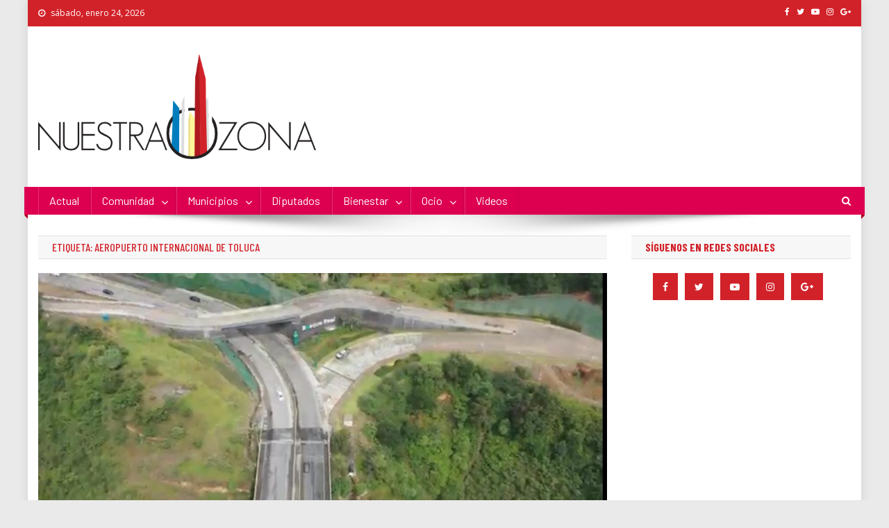

--- FILE ---
content_type: text/html; charset=UTF-8
request_url: https://nuestra-zona.com/tag/aeropuerto-internacional-de-toluca/
body_size: 13135
content:
<!doctype html>
<html lang="es">
<head>
<meta charset="UTF-8">
<meta name="viewport" content="width=device-width, initial-scale=1">
<link rel="profile" href="http://gmpg.org/xfn/11">

<meta name='robots' content='index, follow, max-image-preview:large, max-snippet:-1, max-video-preview:-1' />

	<!-- This site is optimized with the Yoast SEO plugin v19.7.1 - https://yoast.com/wordpress/plugins/seo/ -->
	<title>Aeropuerto Internacional de Toluca archivos - Nuestra Zona</title>
	<link rel="canonical" href="https://nuestra-zona.com/tag/aeropuerto-internacional-de-toluca/" />
	<meta property="og:locale" content="es_ES" />
	<meta property="og:type" content="article" />
	<meta property="og:title" content="Aeropuerto Internacional de Toluca archivos - Nuestra Zona" />
	<meta property="og:url" content="https://nuestra-zona.com/tag/aeropuerto-internacional-de-toluca/" />
	<meta property="og:site_name" content="Nuestra Zona" />
	<meta name="twitter:card" content="summary_large_image" />
	<script type="application/ld+json" class="yoast-schema-graph">{"@context":"https://schema.org","@graph":[{"@type":"CollectionPage","@id":"https://nuestra-zona.com/tag/aeropuerto-internacional-de-toluca/","url":"https://nuestra-zona.com/tag/aeropuerto-internacional-de-toluca/","name":"Aeropuerto Internacional de Toluca archivos - Nuestra Zona","isPartOf":{"@id":"https://nuestra-zona.com/#website"},"primaryImageOfPage":{"@id":"https://nuestra-zona.com/tag/aeropuerto-internacional-de-toluca/#primaryimage"},"image":{"@id":"https://nuestra-zona.com/tag/aeropuerto-internacional-de-toluca/#primaryimage"},"thumbnailUrl":"https://nuestra-zona.com/wp-content/uploads/2022/11/Comunicado-de-Prensa-No.-325-2022.jpeg","breadcrumb":{"@id":"https://nuestra-zona.com/tag/aeropuerto-internacional-de-toluca/#breadcrumb"},"inLanguage":"es"},{"@type":"ImageObject","inLanguage":"es","@id":"https://nuestra-zona.com/tag/aeropuerto-internacional-de-toluca/#primaryimage","url":"https://nuestra-zona.com/wp-content/uploads/2022/11/Comunicado-de-Prensa-No.-325-2022.jpeg","contentUrl":"https://nuestra-zona.com/wp-content/uploads/2022/11/Comunicado-de-Prensa-No.-325-2022.jpeg","width":1280,"height":712},{"@type":"BreadcrumbList","@id":"https://nuestra-zona.com/tag/aeropuerto-internacional-de-toluca/#breadcrumb","itemListElement":[{"@type":"ListItem","position":1,"name":"Portada","item":"https://nuestra-zona.com/"},{"@type":"ListItem","position":2,"name":"Aeropuerto Internacional de Toluca"}]},{"@type":"WebSite","@id":"https://nuestra-zona.com/#website","url":"https://nuestra-zona.com/","name":"Nuestra Zona","description":"La Voz de los Colonos","publisher":{"@id":"https://nuestra-zona.com/#organization"},"potentialAction":[{"@type":"SearchAction","target":{"@type":"EntryPoint","urlTemplate":"https://nuestra-zona.com/?s={search_term_string}"},"query-input":"required name=search_term_string"}],"inLanguage":"es"},{"@type":"Organization","@id":"https://nuestra-zona.com/#organization","name":"Nuestra Zona","url":"https://nuestra-zona.com/","sameAs":[],"logo":{"@type":"ImageObject","inLanguage":"es","@id":"https://nuestra-zona.com/#/schema/logo/image/","url":"https://nuestra-zona.com/wp-content/uploads/2019/04/LogoNuestraZona.png","contentUrl":"https://nuestra-zona.com/wp-content/uploads/2019/04/LogoNuestraZona.png","width":550,"height":208,"caption":"Nuestra Zona"},"image":{"@id":"https://nuestra-zona.com/#/schema/logo/image/"}}]}</script>
	<!-- / Yoast SEO plugin. -->


<link rel='dns-prefetch' href='//fonts.googleapis.com' />
<link rel='dns-prefetch' href='//s.w.org' />
<link rel="alternate" type="application/rss+xml" title="Nuestra Zona &raquo; Feed" href="https://nuestra-zona.com/feed/" />
<link rel="alternate" type="application/rss+xml" title="Nuestra Zona &raquo; Etiqueta Aeropuerto Internacional de Toluca del feed" href="https://nuestra-zona.com/tag/aeropuerto-internacional-de-toluca/feed/" />
<script type="text/javascript">
window._wpemojiSettings = {"baseUrl":"https:\/\/s.w.org\/images\/core\/emoji\/14.0.0\/72x72\/","ext":".png","svgUrl":"https:\/\/s.w.org\/images\/core\/emoji\/14.0.0\/svg\/","svgExt":".svg","source":{"concatemoji":"https:\/\/nuestra-zona.com\/wp-includes\/js\/wp-emoji-release.min.js?ver=6.0.11"}};
/*! This file is auto-generated */
!function(e,a,t){var n,r,o,i=a.createElement("canvas"),p=i.getContext&&i.getContext("2d");function s(e,t){var a=String.fromCharCode,e=(p.clearRect(0,0,i.width,i.height),p.fillText(a.apply(this,e),0,0),i.toDataURL());return p.clearRect(0,0,i.width,i.height),p.fillText(a.apply(this,t),0,0),e===i.toDataURL()}function c(e){var t=a.createElement("script");t.src=e,t.defer=t.type="text/javascript",a.getElementsByTagName("head")[0].appendChild(t)}for(o=Array("flag","emoji"),t.supports={everything:!0,everythingExceptFlag:!0},r=0;r<o.length;r++)t.supports[o[r]]=function(e){if(!p||!p.fillText)return!1;switch(p.textBaseline="top",p.font="600 32px Arial",e){case"flag":return s([127987,65039,8205,9895,65039],[127987,65039,8203,9895,65039])?!1:!s([55356,56826,55356,56819],[55356,56826,8203,55356,56819])&&!s([55356,57332,56128,56423,56128,56418,56128,56421,56128,56430,56128,56423,56128,56447],[55356,57332,8203,56128,56423,8203,56128,56418,8203,56128,56421,8203,56128,56430,8203,56128,56423,8203,56128,56447]);case"emoji":return!s([129777,127995,8205,129778,127999],[129777,127995,8203,129778,127999])}return!1}(o[r]),t.supports.everything=t.supports.everything&&t.supports[o[r]],"flag"!==o[r]&&(t.supports.everythingExceptFlag=t.supports.everythingExceptFlag&&t.supports[o[r]]);t.supports.everythingExceptFlag=t.supports.everythingExceptFlag&&!t.supports.flag,t.DOMReady=!1,t.readyCallback=function(){t.DOMReady=!0},t.supports.everything||(n=function(){t.readyCallback()},a.addEventListener?(a.addEventListener("DOMContentLoaded",n,!1),e.addEventListener("load",n,!1)):(e.attachEvent("onload",n),a.attachEvent("onreadystatechange",function(){"complete"===a.readyState&&t.readyCallback()})),(e=t.source||{}).concatemoji?c(e.concatemoji):e.wpemoji&&e.twemoji&&(c(e.twemoji),c(e.wpemoji)))}(window,document,window._wpemojiSettings);
</script>
<style type="text/css">
img.wp-smiley,
img.emoji {
	display: inline !important;
	border: none !important;
	box-shadow: none !important;
	height: 1em !important;
	width: 1em !important;
	margin: 0 0.07em !important;
	vertical-align: -0.1em !important;
	background: none !important;
	padding: 0 !important;
}
</style>
	<link rel='stylesheet' id='wp-block-library-css'  href='https://nuestra-zona.com/wp-includes/css/dist/block-library/style.min.css?ver=6.0.11' type='text/css' media='all' />
<style id='global-styles-inline-css' type='text/css'>
body{--wp--preset--color--black: #000000;--wp--preset--color--cyan-bluish-gray: #abb8c3;--wp--preset--color--white: #ffffff;--wp--preset--color--pale-pink: #f78da7;--wp--preset--color--vivid-red: #cf2e2e;--wp--preset--color--luminous-vivid-orange: #ff6900;--wp--preset--color--luminous-vivid-amber: #fcb900;--wp--preset--color--light-green-cyan: #7bdcb5;--wp--preset--color--vivid-green-cyan: #00d084;--wp--preset--color--pale-cyan-blue: #8ed1fc;--wp--preset--color--vivid-cyan-blue: #0693e3;--wp--preset--color--vivid-purple: #9b51e0;--wp--preset--gradient--vivid-cyan-blue-to-vivid-purple: linear-gradient(135deg,rgba(6,147,227,1) 0%,rgb(155,81,224) 100%);--wp--preset--gradient--light-green-cyan-to-vivid-green-cyan: linear-gradient(135deg,rgb(122,220,180) 0%,rgb(0,208,130) 100%);--wp--preset--gradient--luminous-vivid-amber-to-luminous-vivid-orange: linear-gradient(135deg,rgba(252,185,0,1) 0%,rgba(255,105,0,1) 100%);--wp--preset--gradient--luminous-vivid-orange-to-vivid-red: linear-gradient(135deg,rgba(255,105,0,1) 0%,rgb(207,46,46) 100%);--wp--preset--gradient--very-light-gray-to-cyan-bluish-gray: linear-gradient(135deg,rgb(238,238,238) 0%,rgb(169,184,195) 100%);--wp--preset--gradient--cool-to-warm-spectrum: linear-gradient(135deg,rgb(74,234,220) 0%,rgb(151,120,209) 20%,rgb(207,42,186) 40%,rgb(238,44,130) 60%,rgb(251,105,98) 80%,rgb(254,248,76) 100%);--wp--preset--gradient--blush-light-purple: linear-gradient(135deg,rgb(255,206,236) 0%,rgb(152,150,240) 100%);--wp--preset--gradient--blush-bordeaux: linear-gradient(135deg,rgb(254,205,165) 0%,rgb(254,45,45) 50%,rgb(107,0,62) 100%);--wp--preset--gradient--luminous-dusk: linear-gradient(135deg,rgb(255,203,112) 0%,rgb(199,81,192) 50%,rgb(65,88,208) 100%);--wp--preset--gradient--pale-ocean: linear-gradient(135deg,rgb(255,245,203) 0%,rgb(182,227,212) 50%,rgb(51,167,181) 100%);--wp--preset--gradient--electric-grass: linear-gradient(135deg,rgb(202,248,128) 0%,rgb(113,206,126) 100%);--wp--preset--gradient--midnight: linear-gradient(135deg,rgb(2,3,129) 0%,rgb(40,116,252) 100%);--wp--preset--duotone--dark-grayscale: url('#wp-duotone-dark-grayscale');--wp--preset--duotone--grayscale: url('#wp-duotone-grayscale');--wp--preset--duotone--purple-yellow: url('#wp-duotone-purple-yellow');--wp--preset--duotone--blue-red: url('#wp-duotone-blue-red');--wp--preset--duotone--midnight: url('#wp-duotone-midnight');--wp--preset--duotone--magenta-yellow: url('#wp-duotone-magenta-yellow');--wp--preset--duotone--purple-green: url('#wp-duotone-purple-green');--wp--preset--duotone--blue-orange: url('#wp-duotone-blue-orange');--wp--preset--font-size--small: 13px;--wp--preset--font-size--medium: 20px;--wp--preset--font-size--large: 36px;--wp--preset--font-size--x-large: 42px;}.has-black-color{color: var(--wp--preset--color--black) !important;}.has-cyan-bluish-gray-color{color: var(--wp--preset--color--cyan-bluish-gray) !important;}.has-white-color{color: var(--wp--preset--color--white) !important;}.has-pale-pink-color{color: var(--wp--preset--color--pale-pink) !important;}.has-vivid-red-color{color: var(--wp--preset--color--vivid-red) !important;}.has-luminous-vivid-orange-color{color: var(--wp--preset--color--luminous-vivid-orange) !important;}.has-luminous-vivid-amber-color{color: var(--wp--preset--color--luminous-vivid-amber) !important;}.has-light-green-cyan-color{color: var(--wp--preset--color--light-green-cyan) !important;}.has-vivid-green-cyan-color{color: var(--wp--preset--color--vivid-green-cyan) !important;}.has-pale-cyan-blue-color{color: var(--wp--preset--color--pale-cyan-blue) !important;}.has-vivid-cyan-blue-color{color: var(--wp--preset--color--vivid-cyan-blue) !important;}.has-vivid-purple-color{color: var(--wp--preset--color--vivid-purple) !important;}.has-black-background-color{background-color: var(--wp--preset--color--black) !important;}.has-cyan-bluish-gray-background-color{background-color: var(--wp--preset--color--cyan-bluish-gray) !important;}.has-white-background-color{background-color: var(--wp--preset--color--white) !important;}.has-pale-pink-background-color{background-color: var(--wp--preset--color--pale-pink) !important;}.has-vivid-red-background-color{background-color: var(--wp--preset--color--vivid-red) !important;}.has-luminous-vivid-orange-background-color{background-color: var(--wp--preset--color--luminous-vivid-orange) !important;}.has-luminous-vivid-amber-background-color{background-color: var(--wp--preset--color--luminous-vivid-amber) !important;}.has-light-green-cyan-background-color{background-color: var(--wp--preset--color--light-green-cyan) !important;}.has-vivid-green-cyan-background-color{background-color: var(--wp--preset--color--vivid-green-cyan) !important;}.has-pale-cyan-blue-background-color{background-color: var(--wp--preset--color--pale-cyan-blue) !important;}.has-vivid-cyan-blue-background-color{background-color: var(--wp--preset--color--vivid-cyan-blue) !important;}.has-vivid-purple-background-color{background-color: var(--wp--preset--color--vivid-purple) !important;}.has-black-border-color{border-color: var(--wp--preset--color--black) !important;}.has-cyan-bluish-gray-border-color{border-color: var(--wp--preset--color--cyan-bluish-gray) !important;}.has-white-border-color{border-color: var(--wp--preset--color--white) !important;}.has-pale-pink-border-color{border-color: var(--wp--preset--color--pale-pink) !important;}.has-vivid-red-border-color{border-color: var(--wp--preset--color--vivid-red) !important;}.has-luminous-vivid-orange-border-color{border-color: var(--wp--preset--color--luminous-vivid-orange) !important;}.has-luminous-vivid-amber-border-color{border-color: var(--wp--preset--color--luminous-vivid-amber) !important;}.has-light-green-cyan-border-color{border-color: var(--wp--preset--color--light-green-cyan) !important;}.has-vivid-green-cyan-border-color{border-color: var(--wp--preset--color--vivid-green-cyan) !important;}.has-pale-cyan-blue-border-color{border-color: var(--wp--preset--color--pale-cyan-blue) !important;}.has-vivid-cyan-blue-border-color{border-color: var(--wp--preset--color--vivid-cyan-blue) !important;}.has-vivid-purple-border-color{border-color: var(--wp--preset--color--vivid-purple) !important;}.has-vivid-cyan-blue-to-vivid-purple-gradient-background{background: var(--wp--preset--gradient--vivid-cyan-blue-to-vivid-purple) !important;}.has-light-green-cyan-to-vivid-green-cyan-gradient-background{background: var(--wp--preset--gradient--light-green-cyan-to-vivid-green-cyan) !important;}.has-luminous-vivid-amber-to-luminous-vivid-orange-gradient-background{background: var(--wp--preset--gradient--luminous-vivid-amber-to-luminous-vivid-orange) !important;}.has-luminous-vivid-orange-to-vivid-red-gradient-background{background: var(--wp--preset--gradient--luminous-vivid-orange-to-vivid-red) !important;}.has-very-light-gray-to-cyan-bluish-gray-gradient-background{background: var(--wp--preset--gradient--very-light-gray-to-cyan-bluish-gray) !important;}.has-cool-to-warm-spectrum-gradient-background{background: var(--wp--preset--gradient--cool-to-warm-spectrum) !important;}.has-blush-light-purple-gradient-background{background: var(--wp--preset--gradient--blush-light-purple) !important;}.has-blush-bordeaux-gradient-background{background: var(--wp--preset--gradient--blush-bordeaux) !important;}.has-luminous-dusk-gradient-background{background: var(--wp--preset--gradient--luminous-dusk) !important;}.has-pale-ocean-gradient-background{background: var(--wp--preset--gradient--pale-ocean) !important;}.has-electric-grass-gradient-background{background: var(--wp--preset--gradient--electric-grass) !important;}.has-midnight-gradient-background{background: var(--wp--preset--gradient--midnight) !important;}.has-small-font-size{font-size: var(--wp--preset--font-size--small) !important;}.has-medium-font-size{font-size: var(--wp--preset--font-size--medium) !important;}.has-large-font-size{font-size: var(--wp--preset--font-size--large) !important;}.has-x-large-font-size{font-size: var(--wp--preset--font-size--x-large) !important;}
</style>
<link rel='stylesheet' id='contact-form-7-css'  href='https://nuestra-zona.com/wp-content/plugins/contact-form-7/includes/css/styles.css?ver=5.6.3' type='text/css' media='all' />
<link rel='stylesheet' id='images-responsive-thumbnail-slider-plus-lighbox-style-css'  href='https://nuestra-zona.com/wp-content/plugins/wp-responsive-slider-with-lightbox/css/images-responsive-thumbnail-slider-plus-lighbox-style.css?ver=6.0.11' type='text/css' media='all' />
<link rel='stylesheet' id='l-box-css-css'  href='https://nuestra-zona.com/wp-content/plugins/wp-responsive-slider-with-lightbox/css/l-box-css.css?ver=6.0.11' type='text/css' media='all' />
<link rel='stylesheet' id='news-portal-fonts-css'  href='https://fonts.googleapis.com/css?family=Roboto+Condensed%3A300italic%2C400italic%2C700italic%2C400%2C300%2C700%7CRoboto%3A300%2C400%2C400i%2C500%2C700%7CTitillium+Web%3A400%2C600%2C700%2C300&#038;subset=latin%2Clatin-ext' type='text/css' media='all' />
<link rel='stylesheet' id='news-portal-google-fonts-css'  href='https://fonts.googleapis.com/css?family=Open+Sans%3A400%7CBarlow+Condensed%3A500%2C700%2C800%7CBarlow%3Aregular&#038;subset=latin%2Ccyrillic-ext%2Cgreek-ext%2Cgreek%2Cvietnamese%2Clatin-ext%2Ccyrillic%2Ckhmer%2Cdevanagari%2Carabic%2Chebrew%2Ctelugu' type='text/css' media='all' />
<link rel='stylesheet' id='mt-font-awesome-css'  href='https://nuestra-zona.com/wp-content/themes/news-portal-pro/assets/library/font-awesome/css/font-awesome.min.css?ver=4.7.0' type='text/css' media='all' />
<link rel='stylesheet' id='lightslider-style-css'  href='https://nuestra-zona.com/wp-content/themes/news-portal-pro/assets/library/lightslider/css/lightslider.min.css?ver=1.1.6' type='text/css' media='all' />
<link rel='stylesheet' id='lightgallery-style-css'  href='https://nuestra-zona.com/wp-content/themes/news-portal-pro/assets/library/lightslider/css/lightgallery.min.css?ver=1.6.0' type='text/css' media='all' />
<link rel='stylesheet' id='pretty-photo-css'  href='https://nuestra-zona.com/wp-content/themes/news-portal-pro/assets/library/prettyphoto/prettyPhoto.css?ver=3.1.6' type='text/css' media='all' />
<link rel='stylesheet' id='news-portal-preloaders-css'  href='https://nuestra-zona.com/wp-content/themes/news-portal-pro/assets/css/np-preloaders.css?ver=1.1.5' type='text/css' media='all' />
<link rel='stylesheet' id='animate-css'  href='https://nuestra-zona.com/wp-content/themes/news-portal-pro/assets/library/animate/animate.min.css?ver=3.5.1' type='text/css' media='all' />
<link rel='stylesheet' id='news-portal-pro-style-css'  href='https://nuestra-zona.com/wp-content/themes/news-portal-pro/style.css?ver=6.0.11' type='text/css' media='all' />
<style id='news-portal-pro-style-inline-css' type='text/css'>
.category-button.np-cat-729 a{background:#00a9e0}
.category-button.np-cat-729 a:hover{background:#0077ae}
.np-block-title .np-cat-729{color:#00a9e0}
.category-button.np-cat-22 a{background:#007dbd}
.category-button.np-cat-22 a:hover{background:#004b8b}
.np-block-title .np-cat-22{color:#007dbd}
.category-button.np-cat-20 a{background:#ed5600}
.category-button.np-cat-20 a:hover{background:#bb2400}
.np-block-title .np-cat-20{color:#ed5600}
.category-button.np-cat-3799 a{background:#d22229}
.category-button.np-cat-3799 a:hover{background:#a00000}
.np-block-title .np-cat-3799{color:#d22229}
.category-button.np-cat-3794 a{background:#007dbd}
.category-button.np-cat-3794 a:hover{background:#004b8b}
.np-block-title .np-cat-3794{color:#007dbd}
.category-button.np-cat-709 a{background:#d22229}
.category-button.np-cat-709 a:hover{background:#a00000}
.np-block-title .np-cat-709{color:#d22229}
.category-button.np-cat-12 a{background:#007dbd}
.category-button.np-cat-12 a:hover{background:#004b8b}
.np-block-title .np-cat-12{color:#007dbd}
.category-button.np-cat-3779 a{background:#ed5600}
.category-button.np-cat-3779 a:hover{background:#bb2400}
.np-block-title .np-cat-3779{color:#ed5600}
.category-button.np-cat-10 a{background:#d22229}
.category-button.np-cat-10 a:hover{background:#a00000}
.np-block-title .np-cat-10{color:#d22229}
.category-button.np-cat-42 a{background:#d22229}
.category-button.np-cat-42 a:hover{background:#a00000}
.np-block-title .np-cat-42{color:#d22229}
.category-button.np-cat-3940 a{background:#efcb00}
.category-button.np-cat-3940 a:hover{background:#bd9900}
.np-block-title .np-cat-3940{color:#efcb00}
.category-button.np-cat-13 a{background:#ed5600}
.category-button.np-cat-13 a:hover{background:#bb2400}
.np-block-title .np-cat-13{color:#ed5600}
.category-button.np-cat-3934 a{background:#007dbd}
.category-button.np-cat-3934 a:hover{background:#004b8b}
.np-block-title .np-cat-3934{color:#007dbd}
.category-button.np-cat-26 a{background:#ed5600}
.category-button.np-cat-26 a:hover{background:#bb2400}
.np-block-title .np-cat-26{color:#ed5600}
.category-button.np-cat-15 a{background:#007dbd}
.category-button.np-cat-15 a:hover{background:#004b8b}
.np-block-title .np-cat-15{color:#007dbd}
.category-button.np-cat-3856 a{background:#d22229}
.category-button.np-cat-3856 a:hover{background:#a00000}
.np-block-title .np-cat-3856{color:#d22229}
.category-button.np-cat-5985 a{background:#00a9e0}
.category-button.np-cat-5985 a:hover{background:#0077ae}
.np-block-title .np-cat-5985{color:#00a9e0}
.category-button.np-cat-8735 a{background:#00a9e0}
.category-button.np-cat-8735 a:hover{background:#0077ae}
.np-block-title .np-cat-8735{color:#00a9e0}
.category-button.np-cat-14 a{background:#ed5600}
.category-button.np-cat-14 a:hover{background:#bb2400}
.np-block-title .np-cat-14{color:#ed5600}
.category-button.np-cat-727 a{background:#d22229}
.category-button.np-cat-727 a:hover{background:#a00000}
.np-block-title .np-cat-727{color:#d22229}
.category-button.np-cat-5889 a{background:#00a9e0}
.category-button.np-cat-5889 a:hover{background:#0077ae}
.np-block-title .np-cat-5889{color:#00a9e0}
.category-button.np-cat-840 a{background:#ed5600}
.category-button.np-cat-840 a:hover{background:#bb2400}
.np-block-title .np-cat-840{color:#ed5600}
.category-button.np-cat-25 a{background:#007dbd}
.category-button.np-cat-25 a:hover{background:#004b8b}
.np-block-title .np-cat-25{color:#007dbd}
.category-button.np-cat-4287 a{background:#00a9e0}
.category-button.np-cat-4287 a:hover{background:#0077ae}
.np-block-title .np-cat-4287{color:#00a9e0}
.category-button.np-cat-46 a{background:#d22229}
.category-button.np-cat-46 a:hover{background:#a00000}
.np-block-title .np-cat-46{color:#d22229}
.category-button.np-cat-7655 a{background:#00a9e0}
.category-button.np-cat-7655 a:hover{background:#0077ae}
.np-block-title .np-cat-7655{color:#00a9e0}
.category-button.np-cat-4213 a{background:#00a9e0}
.category-button.np-cat-4213 a:hover{background:#0077ae}
.np-block-title .np-cat-4213{color:#00a9e0}
.category-button.np-cat-3935 a{background:#00a9e0}
.category-button.np-cat-3935 a:hover{background:#0077ae}
.np-block-title .np-cat-3935{color:#00a9e0}
.category-button.np-cat-27 a{background:#ed5600}
.category-button.np-cat-27 a:hover{background:#bb2400}
.np-block-title .np-cat-27{color:#ed5600}
.category-button.np-cat-16 a{background:#d22229}
.category-button.np-cat-16 a:hover{background:#a00000}
.np-block-title .np-cat-16{color:#d22229}
.category-button.np-cat-21 a{background:#007dbd}
.category-button.np-cat-21 a:hover{background:#004b8b}
.np-block-title .np-cat-21{color:#007dbd}
.category-button.np-cat-43 a{background:#ed5600}
.category-button.np-cat-43 a:hover{background:#bb2400}
.np-block-title .np-cat-43{color:#ed5600}
.category-button.np-cat-47 a{background:#d22229}
.category-button.np-cat-47 a:hover{background:#a00000}
.np-block-title .np-cat-47{color:#d22229}
.category-button.np-cat-3939 a{background:#88dd00}
.category-button.np-cat-3939 a:hover{background:#56ab00}
.np-block-title .np-cat-3939{color:#88dd00}
.category-button.np-cat-5044 a{background:#00a9e0}
.category-button.np-cat-5044 a:hover{background:#0077ae}
.np-block-title .np-cat-5044{color:#00a9e0}
.category-button.np-cat-1699 a{background:#d22229}
.category-button.np-cat-1699 a:hover{background:#a00000}
.np-block-title .np-cat-1699{color:#d22229}
.category-button.np-cat-1 a{background:#d22229}
.category-button.np-cat-1 a:hover{background:#a00000}
.np-block-title .np-cat-1{color:#d22229}
.category-button.np-cat-728 a{background:#007dbd}
.category-button.np-cat-728 a:hover{background:#004b8b}
.np-block-title .np-cat-728{color:#007dbd}
.category-button.np-cat-24 a{background:#ed5600}
.category-button.np-cat-24 a:hover{background:#bb2400}
.np-block-title .np-cat-24{color:#ed5600}
.category-button.np-cat-6737 a{background:#00a9e0}
.category-button.np-cat-6737 a:hover{background:#0077ae}
.np-block-title .np-cat-6737{color:#00a9e0}
.category-button.np-cat-23 a{background:#d22229}
.category-button.np-cat-23 a:hover{background:#a00000}
.np-block-title .np-cat-23{color:#d22229}
.category-button.np-cat-841 a{background:#007dbd}
.category-button.np-cat-841 a:hover{background:#004b8b}
.np-block-title .np-cat-841{color:#007dbd}
.navigation .nav-links a,.bttn,button,input[type=button],input[type=reset],input[type=submit],.navigation .nav-links a:hover,.bttn:hover,button,input[type=button]:hover,input[type=reset]:hover,input[type=submit]:hover,.widget_search .search-submit,.edit-link .post-edit-link,.reply .comment-reply-link,.np-top-header-wrap,.np-header-menu-wrapper,.home #masthead.default .np-home-icon a,.np-home-icon a:hover,#site-navigation ul li:hover>a,#site-navigation ul li.current-menu-item>a,#site-navigation ul li.current_page_item>a,#site-navigation ul li.current-menu-ancestor>a,.np-header-menu-wrapper::before,.np-header-menu-wrapper::after,.np-header-search-wrapper .search-form-main .search-submit,.layout1-ticker .lSSlideOuter.vertical .lSAction>a:hover,.layout1-ticker .ticker-caption,.default-ticker .ticker-caption,.news_portal_featured_slider .np-featured-slider-section .lSAction>a:hover,.news_portal_slider .np-slider .lSAction>a:hover,.news_portal_featured_slider .lSSlideOuter .lSPager.lSpg>li:hover a,.news_portal_featured_slider .lSSlideOuter .lSPager.lSpg>li.active a,.news_portal_slider .np-slider .lSSlideOuter .lSPager.lSpg>li:hover a,.news_portal_slider .np-slider .lSSlideOuter .lSPager.lSpg>li.active a,.news_portal_default_tabbed ul.widget-tabs li,.news_portal_default_tabbed ul.widget-tabs li.ui-tabs-active,.news_portal_default_tabbed ul.widget-tabs li:hover,.news_portal_carousel .carousel-nav-action .carousel-controls:hover,.news_portal_social_media .social-link a,.news_portal_social_media .social-link a:hover,.news_portal_social_media .layout2 .social-link a:hover,.news_portal_social_media .layout3 .social-link a:hover,.single-layout2 .post-on,.np-archive-more .np-button:hover,.error404 .page-title,.pnf-extra .pnf-button.btn,#np-scrollup,.woocommerce .price-cart:after,.woocommerce ul.products li.product .price-cart .button:hover,.woocommerce .widget_price_filter .ui-slider .ui-slider-range,.woocommerce .widget_price_filter .ui-slider .ui-slider-handle,.woocommerce .widget_price_filter .price_slider_wrapper .ui-widget-content,.woocommerce #respond input#submit,.woocommerce a.button,.woocommerce button.button,.woocommerce input.button,.woocommerce #respond input#submit.alt,.woocommerce a.button.alt,.woocommerce button.button.alt,.woocommerce input.button.alt,.added_to_cart.wc-forward,.woocommerce #respond input#submit:hover,.woocommerce a.button:hover,.woocommerce button.button:hover,.woocommerce input.button:hover,.woocommerce #respond input#submit.alt:hover,.woocommerce a.button.alt:hover,.woocommerce button.button.alt:hover,.woocommerce input.button.alt:hover,.woocommerce ul.products li.product .onsale,.woocommerce span.onsale,.woocommerce #respond input#submit.alt.disabled,.woocommerce #respond input#submit.alt.disabled:hover,.woocommerce #respond input#submit.alt:disabled,.woocommerce #respond input#submit.alt:disabled:hover,.woocommerce #respond input#submit.alt[disabled]:disabled,.woocommerce #respond input#submit.alt[disabled]:disabled:hover,.woocommerce a.button.alt.disabled,.woocommerce a.button.alt.disabled:hover,.woocommerce a.button.alt:disabled,.woocommerce a.button.alt:disabled:hover,.woocommerce a.button.alt[disabled]:disabled,.woocommerce a.button.alt[disabled]:disabled:hover,.woocommerce button.button.alt.disabled,.woocommerce button.button.alt.disabled:hover,.woocommerce button.button.alt:disabled,.woocommerce button.button.alt:disabled:hover,.woocommerce button.button.alt[disabled]:disabled,.woocommerce button.button.alt[disabled]:disabled:hover,.woocommerce input.button.alt.disabled,.woocommerce input.button.alt.disabled:hover,.woocommerce input.button.alt:disabled,.woocommerce input.button.alt:disabled:hover,.woocommerce input.button.alt[disabled]:disabled,.woocommerce input.button.alt[disabled]:disabled:hover,.format-video:before,.format-audio:before,.format-gallery:before,div.wpforms-container-full .wpforms-form input[type='submit'],div.wpforms-container-full .wpforms-form button[type='submit'],div.wpforms-container-full .wpforms-form .wpforms-page-button,div.wpforms-container-full .wpforms-form input[type='submit']:hover,div.wpforms-container-full .wpforms-form button[type='submit']:hover,div.wpforms-container-full .wpforms-form .wpforms-page-button:hover{background:#d22229}
.home #masthead.default .np-home-icon a:hover,#masthead.default .np-home-icon a:hover,#site-navigation ul li:hover > a,#site-navigation ul li.current-menu-item > a,#site-navigation ul li.current_page_item > a,#site-navigation ul li.current-menu-ancestor > a,.news_portal_default_tabbed ul.widget-tabs li.ui-tabs-active,.news_portal_default_tabbed ul.widget-tabs li:hover{background:#a00000}
.np-header-menu-block-wrap::before,.np-header-menu-block-wrap::after{border-right-color:#a00000}
a,a:hover,a:focus,a:active,.widget a:hover,.widget a:hover::before,.widget li:hover::before,.entry-footer a:hover,.comment-author .fn .url:hover,#cancel-comment-reply-link,#cancel-comment-reply-link:before,.logged-in-as a,.home #masthead.layout1 .np-home-icon a,#masthead.layout1 .np-home-icon a:hover,#masthead.layout1 #site-navigation ul li:hover>a,#masthead.layout1 #site-navigation ul li.current-menu-item>a,#masthead.layout1 #site-navigation ul li.current_page_item>a,#masthead.layout1 #site-navigation ul li.current-menu-ancestor>a,#masthead.layout1 .search-main:hover,.np-slide-content-wrap .post-title a:hover,.news_portal_featured_posts .np-single-post .np-post-content .np-post-title a:hover,.news_portal_fullwidth_posts .np-single-post .np-post-title a:hover,.news_portal_block_posts .layout3 .np-primary-block-wrap .np-single-post .np-post-title a:hover,.news_portal_list_posts .np-single-post .np-post-title:hover,.news_portal_featured_posts .layout2 .featured-middle-section .np-single-post .np-post-title a:hover,.news_portal_carousel .np-single-post .np-post-content .np-post-title a:hover,.news_portal_featured_slider .np-featured-section .np-single-post .np-post-content .np-post-title a:hover,.news_portal_featured_posts .layout2 .featured-left-section .np-single-post .np-post-content .np-post-title a:hover,.news_portal_featured_posts .layout2 .featured-right-section .np-single-post .np-post-content .np-post-title a:hover,.news_portal_featured_posts .layout1 .np-single-post-wrap .np-post-content .np-post-title a:hover,.np-block-title,.widget-title,.page-header .page-title,.np-related-title,.np-post-review-section-wrapper .review-title,.np-pnf-latest-posts-wrapper .section-title,.np-post-meta span:hover,.np-post-meta span a:hover,.news_portal_featured_posts .layout2 .np-single-post-wrap .np-post-content .np-post-meta span:hover,.news_portal_featured_posts .layout2 .np-single-post-wrap .np-post-content .np-post-meta span a:hover,.np-post-title.small-size a:hover,.news_portal_carousel .layout3 .np-single-post .np-post-content .np-post-title a:hover,.single-layout2 .extra-meta .post-view::before,.single-layout2 .extra-meta .comments-link::before,.np-post-meta span.star-value,#top-footer .widget a:hover,#top-footer .widget a:hover:before,#footer-navigation ul li a:hover,.entry-title a:hover,.entry-meta span a:hover,.entry-meta span:hover,.review-content-wrapper .stars-count,.review-content-wrapper .review-percent,.woocommerce ul.products li.product .price,.woocommerce div.product p.price,.woocommerce div.product span.price,.woocommerce .woocommerce-message:before,.woocommerce div.product p.price ins,.woocommerce div.product span.price ins,.woocommerce div.product p.price del,.woocommerce .woocommerce-info:before,.np-slide-content-wrap .np-post-meta span:hover,.np-slide-content-wrap .np-post-meta span a:hover,.news_portal_featured_posts .np-single-post .np-post-meta span:hover,.news_portal_featured_posts .np-single-post .np-post-meta span a:hover,.news_portal_list_posts .np-single-post .np-post-meta span:hover,.news_portal_list_posts .np-single-post .np-post-meta span a:hover,.news_portal_featured_posts .layout2 .featured-middle-section .np-single-post .np-post-meta span:hover,.news_portal_featured_posts .layout2 .featured-middle-section .np-single-post .np-post-meta span a:hover,.news_portal_carousel .np-single-post .np-post-meta span:hover,.news_portal_carousel .np-single-post .np-post-meta span a:hover,.news_portal_featured_posts .layout1 .np-single-post-wrap .np-post-content .np-post-meta span:hover,.news_portal_featured_posts .layout1 .np-single-post-wrap .np-post-content .np-post-meta span a:hover#masthead #site-navigation ul > li:hover > .sub-toggle,#masthead #site-navigation ul > li.current-menu-item .sub-toggle,#masthead #site-navigation ul > li.current-menu-ancestor .sub-toggle{color:#d22229}
.navigation .nav-links a,.bttn,button,input[type='button'],input[type='reset'],input[type='submit'],.widget_search .search-submit,.layout1-ticker .lSSlideOuter.vertical .lSAction>a:hover,.news_portal_slider .slider-layout1 .lSSlideOuter .lSPager.lSGallery li.active,.news_portal_slider .slider-layout1 .lSSlideOuter .lSPager.lSGallery li:hover,.news_portal_social_media .layout3 .social-link a:hover,.np-archive-more .np-button:hover,.woocommerce form .form-row.woocommerce-validated .select2-container,.woocommerce form .form-row.woocommerce-validated input.input-text,.woocommerce form .form-row.woocommerce-validated select{border-color:#d22229}
.comment-list .comment-body,.np-header-search-wrapper .search-form-main,.woocommerce .woocommerce-info,.woocommerce .woocommerce-message{border-top-color:#d22229}
.np-header-search-wrapper .search-form-main:before{border-bottom-color:#d22229}
.layout1-ticker .ticker-caption:after,.np-breadcrumbs{border-left-color:#d22229}
#colophon{background:#000000}
.ball1,.single1ball,.single6,.single9:before{background:#d22229}
.single4{border-top-color:#d22229}
.single4{border-bottom-color:#d22229}
.site-branding .custom-logo{width:400px}
.site-title,.site-description{position:absolute;clip:rect(1px,1px,1px,1px)}
body{font-family:Open Sans;font-style:normal;font-size:14px;font-weight:regular;text-decoration:none;text-transform:none;line-height:1.8;color:#3d3d3d }
h1,.search-results .entry-title,.archive .entry-title,.single .entry-title,.entry-title{font-family:Barlow Condensed;font-style:normal;font-size:32px;font-weight:500;text-decoration:none;text-transform:none;line-height:1.3;color:#3d3d3d}
h2{font-family:Barlow Condensed;font-style:normal;font-size:19px;font-weight:700;text-decoration:none;text-transform:none;line-height:1.3;color:#d22229}
h3{font-family:Barlow Condensed;font-style:normal;font-size:20px;font-weight:700;text-decoration:none;text-transform:none;line-height:1.3;color:#3d3d3d}
h4{font-family:Barlow Condensed;font-style:normal;font-size:17px;font-weight:700;text-decoration:none;text-transform:none;line-height:1.3;color:#3d3d3d}
h5{font-family:Barlow Condensed;font-style:normal;font-size:18px;font-weight:700;text-decoration:none;text-transform:none;line-height:1.3;color:#3d3d3d}
h6{font-family:Barlow Condensed;font-style:normal;font-size:16px;font-weight:800;text-decoration:none;text-transform:none;line-height:1.3;color:#3d3d3d}
#site-navigation ul li a{font-family:Barlow;font-style:normal;font-size:16px;font-weight:regular;text-decoration:none;text-transform:none;line-height:40px;color:#ffffff}
.np-header-menu-wrapper,.np-header-menu-wrapper::before,.np-header-menu-wrapper::after,#site-navigation ul.sub-menu,#site-navigation ul.children,#masthead.layout2 .np-header-menu-block-wrap{background-color:#dd0051}
.np-header-menu-block-wrap::before,.np-header-menu-block-wrap::after{border-right-color:#ab001f}
.np-header-search-wrapper .search-main,.np-home-icon a,#masthead .menu-toggle{color:#ffffff}
@media (max-width:768px){#site-navigation,.main-small-navigation li.current-menu-item > .sub-toggle i{background:#dd0051 !important}}
</style>
<link rel='stylesheet' id='news-portal-responsive-style-css'  href='https://nuestra-zona.com/wp-content/themes/news-portal-pro/assets/css/np-responsive.css?ver=1.0.0' type='text/css' media='all' />
<script type='text/javascript' src='https://nuestra-zona.com/wp-includes/js/jquery/jquery.min.js?ver=3.6.0' id='jquery-core-js'></script>
<script type='text/javascript' src='https://nuestra-zona.com/wp-includes/js/jquery/jquery-migrate.min.js?ver=3.3.2' id='jquery-migrate-js'></script>
<script type='text/javascript' src='https://nuestra-zona.com/wp-content/plugins/wp-responsive-slider-with-lightbox/js/images-responsive-thumbnail-slider-plus-lightbox-jc.js?ver=6.0.11' id='images-responsive-thumbnail-slider-plus-lightbox-jc-js'></script>
<script type='text/javascript' src='https://nuestra-zona.com/wp-content/plugins/wp-responsive-slider-with-lightbox/js/effects-eas-plus-light-box.js?ver=6.0.11' id='effects-eas-plus-light-box-js'></script>
<script type='text/javascript' src='https://nuestra-zona.com/wp-content/plugins/wp-responsive-slider-with-lightbox/js/l-box-js.js?ver=6.0.11' id='l-box-js-js'></script>
<link rel="https://api.w.org/" href="https://nuestra-zona.com/wp-json/" /><link rel="alternate" type="application/json" href="https://nuestra-zona.com/wp-json/wp/v2/tags/2229" /><link rel="EditURI" type="application/rsd+xml" title="RSD" href="https://nuestra-zona.com/xmlrpc.php?rsd" />
<link rel="wlwmanifest" type="application/wlwmanifest+xml" href="https://nuestra-zona.com/wp-includes/wlwmanifest.xml" /> 
<meta name="generator" content="WordPress 6.0.11" />
<script type="text/javascript">
(function(url){
	if(/(?:Chrome\/26\.0\.1410\.63 Safari\/537\.31|WordfenceTestMonBot)/.test(navigator.userAgent)){ return; }
	var addEvent = function(evt, handler) {
		if (window.addEventListener) {
			document.addEventListener(evt, handler, false);
		} else if (window.attachEvent) {
			document.attachEvent('on' + evt, handler);
		}
	};
	var removeEvent = function(evt, handler) {
		if (window.removeEventListener) {
			document.removeEventListener(evt, handler, false);
		} else if (window.detachEvent) {
			document.detachEvent('on' + evt, handler);
		}
	};
	var evts = 'contextmenu dblclick drag dragend dragenter dragleave dragover dragstart drop keydown keypress keyup mousedown mousemove mouseout mouseover mouseup mousewheel scroll'.split(' ');
	var logHuman = function() {
		if (window.wfLogHumanRan) { return; }
		window.wfLogHumanRan = true;
		var wfscr = document.createElement('script');
		wfscr.type = 'text/javascript';
		wfscr.async = true;
		wfscr.src = url + '&r=' + Math.random();
		(document.getElementsByTagName('head')[0]||document.getElementsByTagName('body')[0]).appendChild(wfscr);
		for (var i = 0; i < evts.length; i++) {
			removeEvent(evts[i], logHuman);
		}
	};
	for (var i = 0; i < evts.length; i++) {
		addEvent(evts[i], logHuman);
	}
})('//nuestra-zona.com/?wordfence_lh=1&hid=C30FB5F17B860586E8C8FF1EDB139276');
</script><style type="text/css" id="custom-background-css">
body.custom-background { background-color: #eaeaea; }
</style>
	<link rel="icon" href="https://nuestra-zona.com/wp-content/uploads/2019/02/cropped-favicon-32x32.jpg" sizes="32x32" />
<link rel="icon" href="https://nuestra-zona.com/wp-content/uploads/2019/02/cropped-favicon-192x192.jpg" sizes="192x192" />
<link rel="apple-touch-icon" href="https://nuestra-zona.com/wp-content/uploads/2019/02/cropped-favicon-180x180.jpg" />
<meta name="msapplication-TileImage" content="https://nuestra-zona.com/wp-content/uploads/2019/02/cropped-favicon-270x270.jpg" />
</head>

<body class="archive tag tag-aeropuerto-internacional-de-toluca tag-2229 custom-background wp-custom-logo group-blog hfeed right-sidebar boxed_layout archive-grid menu-shadow-on np-image-zoomin">

	
<div id="page" class="site">

	<a class="skip-link screen-reader-text" href="#content">Skip to content</a>

	<div class="np-top-header-wrap"><div class="mt-container">		<div class="np-top-left-section-wrapper">
			<div class="date-section">sábado, enero 24, 2026</div>
					</div><!-- .np-top-left-section-wrapper -->
		<div class="np-top-right-section-wrapper">
			<div class="mt-social-icons-wrapper"><span class="social-link"><a href="https://www.facebook.com/PeriodicoNuestraZona" target="_blank"><i class="fa fa-facebook-f"></i></a></span><span class="social-link"><a href="https://twitter.com/NuestraZona_" target="_blank"><i class="fa fa-twitter"></i></a></span><span class="social-link"><a href="https://www.youtube.com/channel/UCmmNFiP0l_PSsAlDlVUBQug" target="_blank"><i class="fa fa-youtube-play"></i></a></span><span class="social-link"><a href="https://www.instagram.com/nuestrazona" target="_blank"><i class="fa fa-instagram"></i></a></span><span class="social-link"><a href="https://plus.google.com/+NUESTRAZONACOLONOSNZC" target="_blank"><i class="fa fa-google-plus"></i></a></span></div><!-- .mt-social-icons-wrapper -->		</div><!-- .np-top-right-section-wrapper -->
</div><!-- .mt-container --></div><!-- .np-top-header-wrap -->
	<header id="masthead" class="site-header default" role="banner">

	<div class="np-logo-section-wrapper">
		<div class="mt-container">
			<div class="site-branding">
				<a href="https://nuestra-zona.com/" class="custom-logo-link" rel="home"><img width="550" height="208" src="https://nuestra-zona.com/wp-content/uploads/2019/04/LogoNuestraZona.png" class="custom-logo" alt="Nuestra Zona" srcset="https://nuestra-zona.com/wp-content/uploads/2019/04/LogoNuestraZona.png 550w, https://nuestra-zona.com/wp-content/uploads/2019/04/LogoNuestraZona-300x113.png 300w" sizes="(max-width: 550px) 100vw, 550px" /></a>
									<p class="site-title"><a href="https://nuestra-zona.com/" rel="home">Nuestra Zona</a></p>
									<p class="site-description">La Voz de los Colonos</p>
							</div><!-- .site-branding -->

			<div class="np-header-ads-area">
							</div><!-- .np-header-ads-area -->
		</div><!-- .mt-container -->
	</div><!-- .np-logo-section-wrapper -->

	<div id="np-menu-wrap" class="np-header-menu-wrapper">
		<div class="np-header-menu-block-wrap">
			<div class="mt-container">
				                <a href="javascript:void(0)" class="menu-toggle hide"> <i class="fa fa-navicon"> </i> </a>
				<nav id="site-navigation" class="main-navigation" role="navigation">
					<div class="menu-menu-principal-container"><ul id="primary-menu" class="menu"><li id="menu-item-12495" class="menu-item menu-item-type-taxonomy menu-item-object-category menu-item-12495"><a href="https://nuestra-zona.com/category/actual/">Actual</a></li>
<li id="menu-item-5673" class="menu-item menu-item-type-taxonomy menu-item-object-category menu-item-has-children menu-item-5673"><a href="https://nuestra-zona.com/category/comunidad/">Comunidad</a>
<ul class="sub-menu">
	<li id="menu-item-12424" class="menu-item menu-item-type-taxonomy menu-item-object-category menu-item-12424"><a href="https://nuestra-zona.com/category/colonos/">Colonos</a></li>
	<li id="menu-item-11473" class="menu-item menu-item-type-taxonomy menu-item-object-category menu-item-11473"><a href="https://nuestra-zona.com/category/portada/empresarios/">Empresarios</a></li>
	<li id="menu-item-11472" class="menu-item menu-item-type-taxonomy menu-item-object-category menu-item-11472"><a href="https://nuestra-zona.com/category/escuelas/">Educación</a></li>
	<li id="menu-item-29176" class="menu-item menu-item-type-taxonomy menu-item-object-category menu-item-29176"><a href="https://nuestra-zona.com/category/medio-ambiente/">Medio Ambiente</a></li>
	<li id="menu-item-38870" class="menu-item menu-item-type-taxonomy menu-item-object-category menu-item-38870"><a href="https://nuestra-zona.com/category/finanzas/">Finanzas</a></li>
</ul>
</li>
<li id="menu-item-5674" class="menu-item menu-item-type-taxonomy menu-item-object-category menu-item-has-children menu-item-5674"><a href="https://nuestra-zona.com/category/municipios/">Municipios</a>
<ul class="sub-menu">
	<li id="menu-item-39369" class="menu-item menu-item-type-taxonomy menu-item-object-category menu-item-39369"><a href="https://nuestra-zona.com/category/elecciones/">Elecciones</a></li>
	<li id="menu-item-5675" class="menu-item menu-item-type-taxonomy menu-item-object-category menu-item-5675"><a href="https://nuestra-zona.com/category/atizapan/">Atizapán</a></li>
	<li id="menu-item-27167" class="menu-item menu-item-type-taxonomy menu-item-object-category menu-item-27167"><a href="https://nuestra-zona.com/category/cdmx/">CDMX</a></li>
	<li id="menu-item-30464" class="menu-item menu-item-type-taxonomy menu-item-object-category menu-item-30464"><a href="https://nuestra-zona.com/category/coacalco/">Coacalco</a></li>
	<li id="menu-item-27168" class="menu-item menu-item-type-taxonomy menu-item-object-category menu-item-27168"><a href="https://nuestra-zona.com/category/cuautitlan/">Cuautitlán</a></li>
	<li id="menu-item-27166" class="menu-item menu-item-type-taxonomy menu-item-object-category menu-item-27166"><a href="https://nuestra-zona.com/category/ecatepec/">Ecatepec</a></li>
	<li id="menu-item-5676" class="menu-item menu-item-type-taxonomy menu-item-object-category menu-item-5676"><a href="https://nuestra-zona.com/category/edomex/">Edomex</a></li>
	<li id="menu-item-5677" class="menu-item menu-item-type-taxonomy menu-item-object-category menu-item-5677"><a href="https://nuestra-zona.com/category/huixquilucan/">Huixquilucan</a></li>
	<li id="menu-item-27169" class="menu-item menu-item-type-taxonomy menu-item-object-category menu-item-27169"><a href="https://nuestra-zona.com/category/metropoli/">Metropoli</a></li>
	<li id="menu-item-5678" class="menu-item menu-item-type-taxonomy menu-item-object-category menu-item-5678"><a href="https://nuestra-zona.com/category/izcalli/">Izcalli</a></li>
	<li id="menu-item-5679" class="menu-item menu-item-type-taxonomy menu-item-object-category menu-item-5679"><a href="https://nuestra-zona.com/category/naucalpan/">Naucalpan</a></li>
	<li id="menu-item-5681" class="menu-item menu-item-type-taxonomy menu-item-object-category menu-item-5681"><a href="https://nuestra-zona.com/category/tlalnepantla/">Tlalnepantla</a></li>
	<li id="menu-item-5682" class="menu-item menu-item-type-taxonomy menu-item-object-category menu-item-5682"><a href="https://nuestra-zona.com/category/tultitlan/">Tultitlán</a></li>
	<li id="menu-item-27170" class="menu-item menu-item-type-taxonomy menu-item-object-category menu-item-27170"><a href="https://nuestra-zona.com/category/seguridad/">Seguridad</a></li>
	<li id="menu-item-30465" class="menu-item menu-item-type-taxonomy menu-item-object-category menu-item-30465"><a href="https://nuestra-zona.com/category/ieem/">IEEM</a></li>
	<li id="menu-item-5680" class="menu-item menu-item-type-taxonomy menu-item-object-category menu-item-5680"><a href="https://nuestra-zona.com/category/otros/">Otros</a></li>
</ul>
</li>
<li id="menu-item-5683" class="menu-item menu-item-type-taxonomy menu-item-object-category menu-item-5683"><a href="https://nuestra-zona.com/category/diputados/">Diputados</a></li>
<li id="menu-item-5757" class="menu-item menu-item-type-taxonomy menu-item-object-category menu-item-has-children menu-item-5757"><a href="https://nuestra-zona.com/category/bienestar/">Bienestar</a>
<ul class="sub-menu">
	<li id="menu-item-35341" class="menu-item menu-item-type-taxonomy menu-item-object-category menu-item-35341"><a href="https://nuestra-zona.com/category/salud/">Salud</a></li>
	<li id="menu-item-5685" class="menu-item menu-item-type-taxonomy menu-item-object-category menu-item-5685"><a href="https://nuestra-zona.com/category/mi-pareja-y-yo/">Mi pareja y yo</a></li>
</ul>
</li>
<li id="menu-item-5689" class="menu-item menu-item-type-taxonomy menu-item-object-category menu-item-has-children menu-item-5689"><a href="https://nuestra-zona.com/category/ocio/">Ocio</a>
<ul class="sub-menu">
	<li id="menu-item-5687" class="menu-item menu-item-type-taxonomy menu-item-object-category menu-item-5687"><a href="https://nuestra-zona.com/category/deportes/">Deportes</a></li>
	<li id="menu-item-5688" class="menu-item menu-item-type-taxonomy menu-item-object-category menu-item-5688"><a href="https://nuestra-zona.com/category/cultura/">Cultura</a></li>
	<li id="menu-item-12493" class="menu-item menu-item-type-taxonomy menu-item-object-category menu-item-12493"><a href="https://nuestra-zona.com/category/espectaculos/">Espectáculos</a></li>
	<li id="menu-item-12494" class="menu-item menu-item-type-taxonomy menu-item-object-category menu-item-12494"><a href="https://nuestra-zona.com/category/tendencias/">Tendencias</a></li>
	<li id="menu-item-12886" class="menu-item menu-item-type-taxonomy menu-item-object-category menu-item-12886"><a href="https://nuestra-zona.com/category/gourmet/">Gourmet</a></li>
	<li id="menu-item-12887" class="menu-item menu-item-type-taxonomy menu-item-object-category menu-item-12887"><a href="https://nuestra-zona.com/category/viajar/">Viajar</a></li>
	<li id="menu-item-48570" class="menu-item menu-item-type-taxonomy menu-item-object-category menu-item-48570"><a href="https://nuestra-zona.com/category/mascotas/">Mascotas</a></li>
	<li id="menu-item-43840" class="menu-item menu-item-type-taxonomy menu-item-object-category menu-item-43840"><a href="https://nuestra-zona.com/category/tradiciones/">Tradiciones</a></li>
</ul>
</li>
<li id="menu-item-27986" class="menu-item menu-item-type-custom menu-item-object-custom menu-item-27986"><a target="_blank" rel="noopener" href="https://www.youtube.com/channel/UCmmNFiP0l_PSsAlDlVUBQug">Videos</a></li>
</ul></div>				</nav><!-- #site-navigation -->

									<div class="np-header-search-wrapper">
		                <span class="search-main"><i class="fa fa-search"></i></span>
		                <div class="search-form-main np-clearfix">
			                <form role="search" method="get" class="search-form" action="https://nuestra-zona.com/">
				<label>
					<span class="screen-reader-text">Buscar:</span>
					<input type="search" class="search-field" placeholder="Buscar &hellip;" value="" name="s" />
				</label>
				<input type="submit" class="search-submit" value="Buscar" />
			</form>			            </div>
					</div><!-- .np-header-search-wrapper -->
							</div><!-- .mt-container -->
		</div><!-- .np-header-menu-block-wrap -->
	</div><!-- .np-header-menu-wrapper -->

</header><!-- .site-header -->
	

	
	<div id="content" class="site-content">
		<div class="mt-container">
			
	<div id="primary" class="content-area">
		<main id="main" class="site-main" role="main">

		
			<header class="page-header">
				<h1 class="page-title">Etiqueta: <span>Aeropuerto Internacional de Toluca</span></h1>			</header><!-- .page-header -->

			<div class="np-archive-classic-post-wrapper">
<article id="post-51215" class="post-51215 post type-post status-publish format-standard has-post-thumbnail hentry category-destacada category-huixquilucan tag-aeropuerto-internacional-de-toluca tag-alcaldia-de-huixquilucan tag-autopsita-naucalpan-toluca tag-bosque-real tag-consejo-de-administracion-de-grupo-bosque-real tag-huixquilucan">	

	<div class="np-article-thumb">
		<a href="https://nuestra-zona.com/realizaran-dos-obras-mejoran-movilidad-entre-zona-residencia-y-tradicional-en-huixquilucan/">
			<img width="1280" height="712" src="https://nuestra-zona.com/wp-content/uploads/2022/11/Comunicado-de-Prensa-No.-325-2022.jpeg" class="attachment-full size-full wp-post-image" alt="" srcset="https://nuestra-zona.com/wp-content/uploads/2022/11/Comunicado-de-Prensa-No.-325-2022.jpeg 1280w, https://nuestra-zona.com/wp-content/uploads/2022/11/Comunicado-de-Prensa-No.-325-2022-300x167.jpeg 300w, https://nuestra-zona.com/wp-content/uploads/2022/11/Comunicado-de-Prensa-No.-325-2022-1024x570.jpeg 1024w, https://nuestra-zona.com/wp-content/uploads/2022/11/Comunicado-de-Prensa-No.-325-2022-768x427.jpeg 768w" sizes="(max-width: 1280px) 100vw, 1280px" />		</a>
	</div><!-- .np-article-thumb -->

	<div class="np-archive-post-content-wrapper">
		<header class="entry-header">
			<h2 class="entry-title"><a href="https://nuestra-zona.com/realizaran-dos-obras-mejoran-movilidad-entre-zona-residencia-y-tradicional-en-huixquilucan/" rel="bookmark">Dos obras mejoran movilidad entre zona residencia y tradicional en Huixquilucan</a></h2>					<div class="entry-meta">
						<span class="posted-on"> <a href="https://nuestra-zona.com/realizaran-dos-obras-mejoran-movilidad-entre-zona-residencia-y-tradicional-en-huixquilucan/" rel="bookmark"><time class="entry-date published" datetime="2022-11-27T12:29:49-06:00">domingo, 27/11/2022</time><time class="updated" datetime="2022-11-28T18:49:38-06:00">lunes, 28/11/2022</time></a></span><span class="byline">  <span class="author vcard"><a class="url fn n" href="https://nuestra-zona.com/author/nuestraz/">Nuestra Zona</a></span></span><span class="post-view">1592</span>					</div><!-- .entry-meta -->
					</header><!-- .entry-header -->

		<div class="entry-content">
			<p>·         Al asistir al “Luxury Collection”, la presidenta municipal, Romina Contreras, agradeció la confianza que tienen empresarios como Marcos Salame, presidente del Consejo de Administración de este Grupo, para seguir invirtiendo en Huixquilucan El Gobierno de Huixquilucan y Grupo Bosque Real anunciaron el inicio de dos obras viales de alto impacto que permitirán mejorar la movilidad entre [&hellip;]</p>
			<span class="np-archive-more"><a href="https://nuestra-zona.com/realizaran-dos-obras-mejoran-movilidad-entre-zona-residencia-y-tradicional-en-huixquilucan/" class="np-button"><i class="fa fa-arrow-circle-o-right"></i>Más...</a></span>
		</div><!-- .entry-content -->

		<footer class="entry-footer">
					</footer><!-- .entry-footer -->
	</div><!-- .np-archive-post-content-wrapper -->
</article><!-- #post-51215 -->

</div><div class="np-archive-grid-post-wrapper np-clearfix">
<article id="post-18474" class="post-18474 post type-post status-publish format-standard hentry category-ocio tag-aeroexpo tag-aeropuerto-internacional-de-toluca">	

	<div class="np-article-thumb">
		<a href="https://nuestra-zona.com/aeroexpo-2018-lo-que-debes-saber/">
					</a>
	</div><!-- .np-article-thumb -->

	<div class="np-archive-post-content-wrapper">
		<header class="entry-header">
			<h2 class="entry-title"><a href="https://nuestra-zona.com/aeroexpo-2018-lo-que-debes-saber/" rel="bookmark">AeroExpo 2018: lo que debes saber sobre el programa de este evento</a></h2>					<div class="entry-meta">
						<span class="posted-on"> <a href="https://nuestra-zona.com/aeroexpo-2018-lo-que-debes-saber/" rel="bookmark"><time class="entry-date published" datetime="2018-04-12T00:35:32-05:00">jueves, 12/04/2018</time><time class="updated" datetime="2018-04-11T23:06:25-05:00">miércoles, 11/04/2018</time></a></span><span class="byline">  <span class="author vcard"><a class="url fn n" href="https://nuestra-zona.com/author/angeles/">María Castro</a></span></span><span class="post-view">1514</span>					</div><!-- .entry-meta -->
					</header><!-- .entry-header -->

		<div class="entry-content">
			<p>La AeroExpo 2018 se realizará en el Aeropuerto Internacional de Toluca La décimo quinta edición de la Exposición y Convención Internacional de Aviación (AeroExpo) 2018, se llevará a cabo del 19 al 21 de abril próximos en el Aeropuerto Internacional de Toluca (AIT). El AeroExpo 2018 representa una oportunidad de vinculación entre los sectores aeronáutico [&hellip;]</p>
			<span class="np-archive-more"><a href="https://nuestra-zona.com/aeroexpo-2018-lo-que-debes-saber/" class="np-button"><i class="fa fa-arrow-circle-o-right"></i>Más...</a></span>
		</div><!-- .entry-content -->

		<footer class="entry-footer">
					</footer><!-- .entry-footer -->
	</div><!-- .np-archive-post-content-wrapper -->
</article><!-- #post-18474 -->

</div>
		</main><!-- #main -->
	</div><!-- #primary -->

	<aside id="secondary" class="widget-area" role="complementary">
		<section id="news_portal_social_media-4" class="widget news_portal_social_media">            <div class="np-aside-social-wrapper layout1">
                <h4 class="widget-title">Síguenos en Redes Sociales</h4>                <div class="mt-social-icons-wrapper">
                    <span class="social-link"><a href="https://www.facebook.com/PeriodicoNuestraZona" target="_blank"><i class="fa fa-facebook-f"></i></a></span><span class="social-link"><a href="https://twitter.com/NuestraZona_" target="_blank"><i class="fa fa-twitter"></i></a></span><span class="social-link"><a href="https://www.youtube.com/channel/UCmmNFiP0l_PSsAlDlVUBQug" target="_blank"><i class="fa fa-youtube-play"></i></a></span><span class="social-link"><a href="https://www.instagram.com/nuestrazona" target="_blank"><i class="fa fa-instagram"></i></a></span><span class="social-link"><a href="https://plus.google.com/+NUESTRAZONACOLONOSNZC" target="_blank"><i class="fa fa-google-plus"></i></a></span>                </div><!-- .mt-social-icons-wrapper -->
            </div><!-- .np-aside-social-wrapper -->
    </section>	</aside><!-- #secondary -->
		</div><!-- .mt-container -->
	</div><!-- #content -->

	<footer id="colophon" class="site-footer np-widget-bg-img" role="contentinfo" style="background-image:url(https://nuestra-zona.com/wp-content/uploads/2019/02/abstract-dark-animated-background-grey-wavy-stripes-on-black-video-graphic-design-hd-1920x1080_42bi1dkhx__F0000.png); background-position: center; background-attachment: fixed; background-size: cover;">
<div id="top-footer" class="footer-widgets-wrapper footer_column_three np-clearfix">
    <div class="mt-container">
        <div class="footer-widgets-area np-clearfix">
            <div class="np-footer-widget-wrapper np-column-wrapper np-clearfix">
          		<div class="np-footer-widget wow fadeInLeft" data-wow-duration="0.5s">
          			          		</div>
      		                    <div class="np-footer-widget wow fadeInLeft" data-woww-duration="1s">
          		    <section id="text-35" class="widget widget_text">			<div class="textwidget"><p><a href="https://nuestra-zona.com/wp-content/uploads/2019/02/Logo2019White.png"><img loading="lazy" class="aligncenter size-medium wp-image-27111" src="https://nuestra-zona.com/wp-content/uploads/2019/02/Logo2019White-300x94.png" alt="" width="300" height="94" srcset="https://nuestra-zona.com/wp-content/uploads/2019/02/Logo2019White-300x94.png 300w, https://nuestra-zona.com/wp-content/uploads/2019/02/Logo2019White.png 706w" sizes="(max-width: 300px) 100vw, 300px" /></a></p>
<p>Nuestra Zona es un medio de comunicación que nació el 29 de abril de 2013 y tiene como objetivo presentar información de interés para la comunidad y que a su vez esta comunidad se vea reflejada, tanto en su problemática, como en sus actividades culturales, sociales y deportivas.</p>
</div>
		</section><section id="nav_menu-3" class="widget widget_nav_menu"><h4 class="widget-title">Acerca de nosotros</h4><div class="menu-menu2-container"><ul id="menu-menu2" class="menu"><li id="menu-item-9389" class="menu-item menu-item-type-post_type menu-item-object-page menu-item-9389"><a href="https://nuestra-zona.com/quienes-somos-2/">Quiénes Somos</a></li>
<li id="menu-item-9390" class="menu-item menu-item-type-post_type menu-item-object-page menu-item-9390"><a href="https://nuestra-zona.com/contacto/">Contacto</a></li>
<li id="menu-item-9391" class="menu-item menu-item-type-custom menu-item-object-custom menu-item-9391"><a title="Issuu" target="_blank" rel="noopener" href="https://issuu.com/nuestrazona">Ediciones Impresas</a></li>
</ul></div></section>          		</div>
                                                <div class="np-footer-widget wow fadeInLeft" data-wow-duration="1.5s">
                    <section id="news_portal_recent_posts-3" class="widget news_portal_recent_posts">            <div class="np-recent-posts-wrapper">
                <h4 class="widget-title">Ultimas Noticias</h4><ul>                            <li>
                                <div class="np-single-post np-clearfix ">
                                    <div class="np-post-thumb">
                                        <a href="https://nuestra-zona.com/realizara-atizapan-proyecto-de-proteccion-a-la-infancia-con-universidad-chilena/">
                                            <figure><img width="136" height="102" src="https://nuestra-zona.com/wp-content/uploads/2026/01/Atiza-dif-136x102.jpeg" class="attachment-news-portal-block-thumb size-news-portal-block-thumb wp-post-image" alt="Rodrigo Sánchez de la Peña, titular de SIPINNA y el alcalde Pedro Rodríguez Villegas" loading="lazy" /></figure>
                                        </a>
                                    </div><!-- .np-post-thumb -->
                                    <div class="np-post-content">
                                        <h3 class="np-post-title small-size"><a href="https://nuestra-zona.com/realizara-atizapan-proyecto-de-proteccion-a-la-infancia-con-universidad-chilena/">Realizará Atizapán proyecto de protección a la infancia con universidad chilena</a></h3>
                                        <div class="np-post-meta">
                                                                                                                                                                            </div>
                                    </div><!-- .np-post-content -->
                                </div><!-- .np-single-post -->
                            </li>
                                            <li>
                                <div class="np-single-post np-clearfix ">
                                    <div class="np-post-thumb">
                                        <a href="https://nuestra-zona.com/baja-6-percepcion-de-inseguridad-en-ultimo-semestre-en-naucalpan/">
                                            <figure><img width="136" height="102" src="https://nuestra-zona.com/wp-content/uploads/2026/01/Nau-poli-1-136x102.jpeg" class="attachment-news-portal-block-thumb size-news-portal-block-thumb wp-post-image" alt="Baja percepción de inseguridad en Naucalpan" loading="lazy" /></figure>
                                        </a>
                                    </div><!-- .np-post-thumb -->
                                    <div class="np-post-content">
                                        <h3 class="np-post-title small-size"><a href="https://nuestra-zona.com/baja-6-percepcion-de-inseguridad-en-ultimo-semestre-en-naucalpan/">Baja 6% percepción de inseguridad en último semestre en Naucalpan</a></h3>
                                        <div class="np-post-meta">
                                                                                                                                                                            </div>
                                    </div><!-- .np-post-content -->
                                </div><!-- .np-single-post -->
                            </li>
                                            <li>
                                <div class="np-single-post np-clearfix ">
                                    <div class="np-post-thumb">
                                        <a href="https://nuestra-zona.com/escucharan-propuestas-ciudadanas-en-cabildo-abierto-de-huixquilucan/">
                                            <figure><img width="136" height="102" src="https://nuestra-zona.com/wp-content/uploads/2026/01/Huixquilucan-Romina-Contreras-C-019-2026-3-136x102.jpeg" class="attachment-news-portal-block-thumb size-news-portal-block-thumb wp-post-image" alt="Convocan a cabildo abierto para presentar proyectos o propuestas" loading="lazy" /></figure>
                                        </a>
                                    </div><!-- .np-post-thumb -->
                                    <div class="np-post-content">
                                        <h3 class="np-post-title small-size"><a href="https://nuestra-zona.com/escucharan-propuestas-ciudadanas-en-cabildo-abierto-de-huixquilucan/">Escucharán propuestas ciudadanas en Cabildo Abierto de Huixquilucan</a></h3>
                                        <div class="np-post-meta">
                                                                                                                                                                            </div>
                                    </div><!-- .np-post-content -->
                                </div><!-- .np-single-post -->
                            </li>
                </ul>            </div><!-- .np-recent-posts-wrapper -->
    </section>                </div>
                                            </div><!-- .np-footer-widget-wrapper -->
        </div><!-- .footer-widgets-area -->
    </div><!-- .mt-container -->
</div><!-- .footer-widgets-wrapper --><div class="bottom-footer default np-clearfix"><div class="mt-container">		<div class="site-info wow fadeInUp" data-wow-duration="0.5s" data-wow-delay="0.3s">
			<span class="np-copyright-text">
				Todos los Derechos Reservados © Nuestra Zona / La voz de los colonos 2019			</span>
		</div><!-- .site-info -->
		<nav id="footer-navigation" class="footer-navigation" role="navigation">
			<button class="menu-toggle hide" aria-controls="footer-menu" aria-expanded="false">Footer Menu</button>
			<div class="menu-menu2-container"><ul id="footer-menu" class="menu"><li class="menu-item menu-item-type-post_type menu-item-object-page menu-item-9389"><a href="https://nuestra-zona.com/quienes-somos-2/">Quiénes Somos</a></li>
<li class="menu-item menu-item-type-post_type menu-item-object-page menu-item-9390"><a href="https://nuestra-zona.com/contacto/">Contacto</a></li>
<li class="menu-item menu-item-type-custom menu-item-object-custom menu-item-9391"><a title="Issuu" target="_blank" rel="noopener" href="https://issuu.com/nuestrazona">Ediciones Impresas</a></li>
</ul></div>		</nav><!-- #site-navigation -->
</div><!-- .mt-container --></div> <!-- bottom-footer --></footer><!-- #colophon --><div id="np-scrollup" class="animated arrow-hide"><i class="fa fa-chevron-up"></i></div></div><!-- #page -->


<script type='text/javascript' src='https://nuestra-zona.com/wp-content/plugins/contact-form-7/includes/swv/js/index.js?ver=5.6.3' id='swv-js'></script>
<script type='text/javascript' id='contact-form-7-js-extra'>
/* <![CDATA[ */
var wpcf7 = {"api":{"root":"https:\/\/nuestra-zona.com\/wp-json\/","namespace":"contact-form-7\/v1"}};
/* ]]> */
</script>
<script type='text/javascript' src='https://nuestra-zona.com/wp-content/plugins/contact-form-7/includes/js/index.js?ver=5.6.3' id='contact-form-7-js'></script>
<script type='text/javascript' src='https://nuestra-zona.com/wp-content/themes/news-portal-pro/assets/js/navigation.js?ver=1.1.5' id='news-portal-navigation-js'></script>
<script type='text/javascript' src='https://nuestra-zona.com/wp-content/themes/news-portal-pro/assets/library/sticky/jquery.sticky.js?ver=20150416' id='jquery-sticky-js'></script>
<script type='text/javascript' src='https://nuestra-zona.com/wp-content/themes/news-portal-pro/assets/library/sticky/sticky-setting.js?ver=20150309' id='np-sticky-menu-setting-js'></script>
<script type='text/javascript' src='https://nuestra-zona.com/wp-content/themes/news-portal-pro/assets/js/skip-link-focus-fix.js?ver=1.1.5' id='news-portal-skip-link-focus-fix-js'></script>
<script type='text/javascript' src='https://nuestra-zona.com/wp-content/themes/news-portal-pro/assets/library/lightslider/js/lightslider.min.js?ver=1.1.6' id='lightslider-js'></script>
<script type='text/javascript' src='https://nuestra-zona.com/wp-content/themes/news-portal-pro/assets/library/lightslider/js/lightgallery.min.js?ver=1.6.0' id='lightgallery-js'></script>
<script type='text/javascript' src='https://nuestra-zona.com/wp-includes/js/jquery/ui/core.min.js?ver=1.13.1' id='jquery-ui-core-js'></script>
<script type='text/javascript' src='https://nuestra-zona.com/wp-includes/js/jquery/ui/tabs.min.js?ver=1.13.1' id='jquery-ui-tabs-js'></script>
<script type='text/javascript' src='https://nuestra-zona.com/wp-content/themes/news-portal-pro/assets/library/stickysidebar/theia-sticky-sidebar.js?ver=1.4.0' id='theia-sticky-sidebar-js'></script>
<script type='text/javascript' src='https://nuestra-zona.com/wp-content/themes/news-portal-pro/assets/library/prettyphoto/jquery.prettyPhoto.js?ver=3.1.6' id='jquery-prettyphoto-js'></script>
<script type='text/javascript' src='https://nuestra-zona.com/wp-content/themes/news-portal-pro/assets/library/wow/wow.min.js?ver=1.1.3' id='wow-js'></script>
<script type='text/javascript' id='news-portal-custom-script-js-extra'>
/* <![CDATA[ */
var WowOption = {"mode":"hide"};
/* ]]> */
</script>
<script type='text/javascript' src='https://nuestra-zona.com/wp-content/themes/news-portal-pro/assets/js/np-custom-scripts.js?ver=1.1.5' id='news-portal-custom-script-js'></script>

</body>
</html>